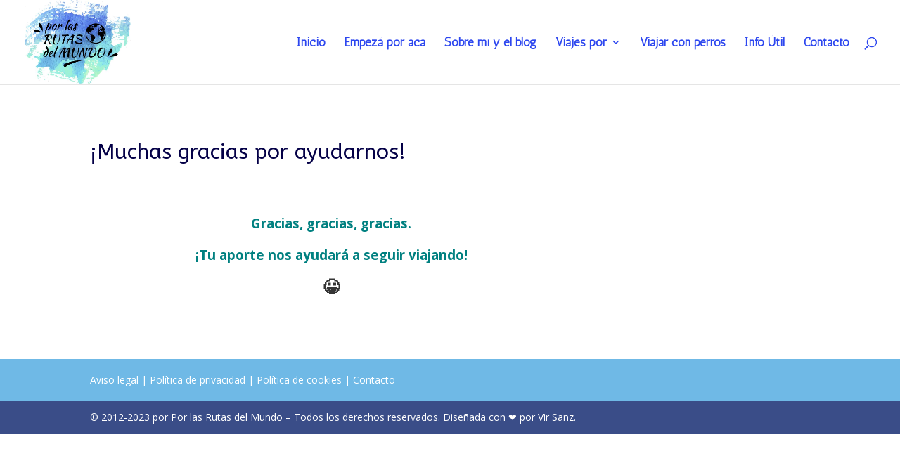

--- FILE ---
content_type: text/html; charset=utf-8
request_url: https://www.google.com/recaptcha/api2/aframe
body_size: 271
content:
<!DOCTYPE HTML><html><head><meta http-equiv="content-type" content="text/html; charset=UTF-8"></head><body><script nonce="v6QZbWW1DLYJZ9ZTzkGG0g">/** Anti-fraud and anti-abuse applications only. See google.com/recaptcha */ try{var clients={'sodar':'https://pagead2.googlesyndication.com/pagead/sodar?'};window.addEventListener("message",function(a){try{if(a.source===window.parent){var b=JSON.parse(a.data);var c=clients[b['id']];if(c){var d=document.createElement('img');d.src=c+b['params']+'&rc='+(localStorage.getItem("rc::a")?sessionStorage.getItem("rc::b"):"");window.document.body.appendChild(d);sessionStorage.setItem("rc::e",parseInt(sessionStorage.getItem("rc::e")||0)+1);localStorage.setItem("rc::h",'1769247953808');}}}catch(b){}});window.parent.postMessage("_grecaptcha_ready", "*");}catch(b){}</script></body></html>

--- FILE ---
content_type: text/css; charset=utf-8
request_url: https://porlasrutasdelmundo.com/wp-content/cache/min/1/wp-content/plugins/anti-spam/assets/css/admin-bar.css?ver=1708874383
body_size: -29
content:
#wp-admin-bar-titan-menu::after{clear:both}#wp-admin-bar-titan-menu .dashicons{font:400 20px/1 dashicons}#wp-admin-bar-titan-menu .wtitan-admin-bar-menu-icon{display:inline-block!important;width:20px;height:25px;margin-top:6px;margin-right:5px;float:left;background:url(../../../../../../../../plugins/anti-spam/assets/img/titan-icon.png) 0 0 no-repeat}#wp-admin-bar-titan-menu .wtitan-admin-bar-menu-title{display:inline-block!important;overflow:hidden}#wp-admin-bar-titan-menu .wtitan-admin-bar-menu-title .dashicons{font-size:20px!important;padding:6px 0!important}#wp-admin-bar-titan-menu .ab-item .dashicons{font-size:14px;padding:6px 0}#wp-admin-bar-titan-menu .ab-item .dashicons.dashicons-heart{color:#fb7976}#wp-admin-bar-titan-menu .ab-item .dashicons.dashicons-dashboard{color:#fff}#wp-admin-bar-titan-menu .wtitan-count-bubble{display:inline-block;vertical-align:baseline;box-sizing:border-box;margin:0 0 0 5px;padding:0 5px;min-width:18px;height:18px;border-radius:9px;background-color:#ca4a1f;color:#fff;font-size:11px;line-height:1.6;text-align:center;z-index:26}